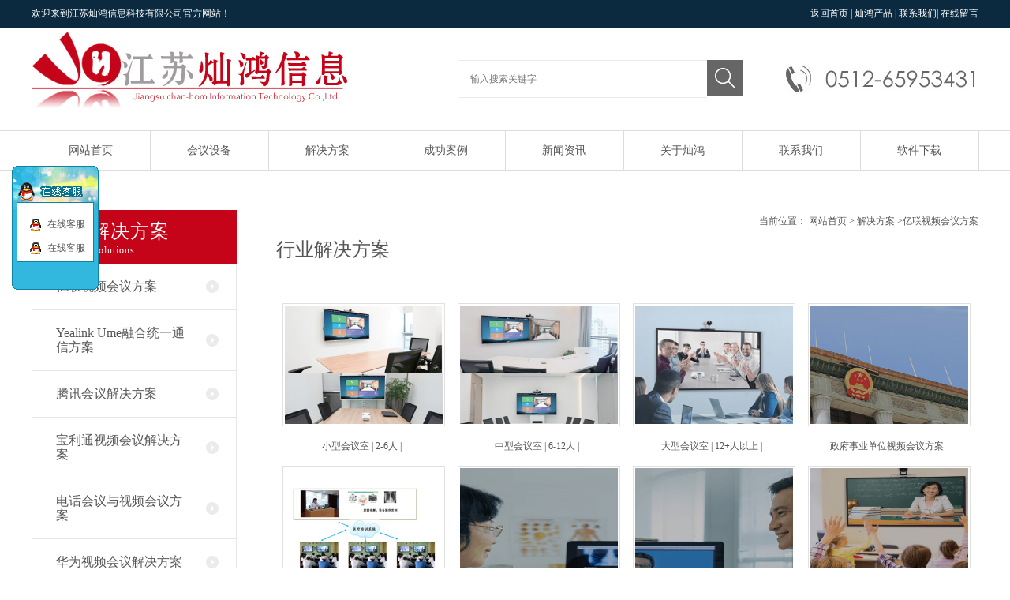

--- FILE ---
content_type: text/html; charset=utf-8
request_url: http://www.chan-hom.cn/index.php/Photo/group/id/95
body_size: 4473
content:


<!DOCTYPE html>
<html>
<head>
<SCRIPT LANGUAGE="JavaScript">
      function mobile_device_detect(url)
      {

          var thisOS=navigator.platform;

          var os=new Array("iPhone","iPod","iPad","android","Nokia","SymbianOS","Symbian","Windows Phone","Phone","Linux armv71","MAUI","UNTRUSTED/1.0","Windows CE","BlackBerry","IEMobile");

          for(var i=0;i<os.length;i++)
          {

              if(thisOS.match(os[i]))
              {
                  window.location=url;
              }

          }


          //因为相当部分的手机系统不知道信息,这里是做临时性特殊辨认
          if(navigator.platform.indexOf('iPad') != -1)
          {
              window.location=url;
          }

          //做这一部分是因为Android手机的内核也是Linux
          //但是navigator.platform显示信息不尽相同情况繁多,因此从浏览器下手，即用navigator.appVersion信息做判断
          var check = navigator.appVersion;

          if( check.match(/linux/i) )
          {
              //X11是UC浏览器的平台 ，如果有其他特殊浏览器也可以附加上条件
              if(check.match(/mobile/i) || check.match(/X11/i))
              {
                  window.location=url;
              }
          }

          //类in_array函数
          Array.prototype.in_array = function(e)
          {
              for(i=0;i<this.length;i++)
              {
                  if(this[i] == e)
                      return true;
              }
              return false;
          }
      }

      mobile_device_detect("/index.php/mobile");

  </SCRIPT>
  <meta charset="utf-8" />
  <meta name="viewport" content="width=device-width, initial-scale=1, maximum-scale=1" />
  <meta name="description" content="" />
  <meta name="keywords" content="亿联视频会议方案" />
  <meta name="baidu-site-verification" content="CxXibCxn1X" />
  <title>亿联视频会议方案 - 江苏灿鸿信息科技有限公司</title>
  <!-- External CSS -->
  <link rel="stylesheet" href="/Public/Home/Default/ch/common/main.css">
  <!-- banner JavaScript -->
  <script src="/Public/Home/Default/ch/js/jquery-1.8.0.min.js"></script>
  <script src="/Public/Home/Default/ch/js/jquery.jslides.js"></script>
  <!-- 元素移动 JavaScript -->
</head>

<body>
<div class="top" data-scroll-reveal="enter from the bottom after .2s">
  <div class="m1">
    <div class="left" data-scroll-reveal="enter from the left after .2s">欢迎来到江苏灿鸿信息科技有限公司官方网站！</div>
    <div class="right" data-scroll-reveal="enter from the right after .2s"><a href="/index.php">返回首页</a> | <a href="/index.php/Product/group/id/8">灿鸿产品</a> | <a href="/index.php/Zpage/group/id/14">联系我们</a>| <a href="/index.php/guestbook">在线留言</a></div>
    <div class="c"></div>
  </div>
</div>
<div class="m1" data-scroll-reveal="enter from the bottom after .3s">
  <div class="logo"><a href="/index.php"><img src="/Public/Home/Default/ch/images/index_03.jpg" width="405" height="130" border="0"></a></div>
  <div class="search">
    <form method="get" action="/index.php/search/result.html">
      <input type="hidden" name="formhash" value="231cb4d8" class="" />
      <input type="text" name="keyword" title="关键字" class="txt" placeholder="输入搜索关键字">
      <input type="submit" class="btn" value="">
    </form>
  </div>
  <div class="c"></div>
</div>
<div class="menu" data-scroll-reveal="enter from the bottom after .4s">
  <ul>
    <li><a href="/index.php">网站首页</a></li>
    		
<li id="dr_nav_8"> <a href="/index.php/Product/group/id/8" class="nav-a">会议设备</a> </li><li id="dr_nav_34"> <a href="/index.php/Product/group/id/34" class="nav-a"> 解决方案</a> </li><li id="dr_nav_10"> <a href="/index.php/Photo/group/id/10" class="nav-a">成功案例</a> </li><li id="dr_nav_2"> <a href="/index.php/Article/group/id/2" class="nav-a">新闻资讯</a> </li><li id="dr_nav_5"> <a href="/index.php/Zpage/group/id/5" class="nav-a">关于灿鸿</a> </li><li id="dr_nav_17"> <a href="/index.php/Page/group/id/17" class="nav-a">联系我们</a> </li><li id="dr_nav_14"> <a href="/index.php/Zpage/group/id/14" class="nav-a">软件下载</a> </li>  </ul>
</div>
<div class="cont-ny" data-scroll-reveal="enter from the bottom after .5s">
	<div class="m1 p30">
		<div class="ny-left">
						<h3>行业解决方案<span>Industry Solutions</span></h3>																					<ul>
				<li class="four"><a class="tabs-focus" href="/index.php/Photo/group/id/95" title="亿联视频会议方案">亿联视频会议方案</a></li><li class="four"><a class="tabs-focus" href="/index.php/Photo/group/id/103" title="Yealink Ume融合统一通信方案">Yealink Ume融合统一通信方案</a></li><li class="four"><a class="tabs-focus" href="/index.php/Photo/group/id/102" title="腾讯会议解决方案">腾讯会议解决方案</a></li><li class="four"><a class="tabs-focus" href="/index.php/Photo/group/id/48" title="宝利通视频会议解决方案">宝利通视频会议解决方案</a></li><li class="four"><a class="tabs-focus" href="/index.php/Photo/group/id/46" title="电话会议与视频会议方案">电话会议与视频会议方案</a></li><li class="four"><a class="tabs-focus" href="/index.php/Photo/group/id/44" title="华为视频会议解决方案">华为视频会议解决方案</a></li><li class="four"><a class="tabs-focus" href="/index.php/Photo/group/id/43" title="电话会议解决方案">电话会议解决方案</a></li>			</ul>
		</div>
		<div class="ny-right">
			<div class="ny_t"> 当前位置：
				<em></em> <a href="/index.php">网站首页</a> &gt;
									<a href="/index.php/Product/group/id/34"> 解决方案</a>
						&gt;<a href="/index.php/Photo/group/id/95">亿联视频会议方案</a>
																</div>
			<!--<div class="ny_t"><span>首页 - 关于灿鸿 - 公司简介</span><img src="/Public/Home/Default/ch/images/about_11.jpg" width="16" height="13" /></div>-->
			<div class="name">
								行业解决方案																								
			</div>
			<div class="ny-picture">
				<ul>
					<li><a href="/index.php/Photo/detail/id/479"><img src="/Uploads/Tmp/20190312/5c872c4e7b84b.jpg" width="200" height="150" border="0" /><span>小型会议室 | 2-6人 | </span></a></li><li><a href="/index.php/Photo/detail/id/478"><img src="/Uploads/Tmp/20190312/5c872a37ab5eb.jpg" width="200" height="150" border="0" /><span>中型会议室 | 6-12人 | </span></a></li><li><a href="/index.php/Photo/detail/id/477"><img src="/Uploads/Tmp/20190312/5c871c951b53f.jpg" width="200" height="150" border="0" /><span>大型会议室 | 12+人以上 | </span></a></li><li><a href="/index.php/Photo/detail/id/476"><img src="/Uploads/Tmp/20190312/5c8719a8b194c.jpg" width="200" height="150" border="0" /><span>政府事业单位视频会议方案</span></a></li><li><a href="/index.php/Photo/detail/id/475"><img src="/Uploads/Tmp/20190312/5c8717df962ee.jpg" width="200" height="150" border="0" /><span>远程医疗教学 远程交流和培训 远程设备实战培训</span></a></li><li><a href="/index.php/Photo/detail/id/474"><img src="/Uploads/Tmp/20190312/5c871665e0262.jpg" width="200" height="150" border="0" /><span>远程重症监护 远程看护解决方案</span></a></li><li><a href="/index.php/Photo/detail/id/473"><img src="/Uploads/Tmp/20190312/5c87140b425a7.jpg" width="200" height="150" border="0" /><span>远程专家会诊 分级诊疗 远程指导基层首诊</span></a></li><li><a href="/index.php/Photo/detail/id/470"><img src="/Uploads/Tmp/20190311/5c8618330025b.jpg" width="200" height="150" border="0" /><span>亿联双师课堂解决方案</span></a></li><li><a href="/index.php/Photo/detail/id/450"><img src="/Uploads/Tmp/20190212/5c62275d5d94c.jpg" width="200" height="150" border="0" /><span>亿联远程医疗解决方案</span></a></li><li><a href="/index.php/Photo/detail/id/472"><img src="/Uploads/Tmp/20190312/5c8711405c294.jpg" width="200" height="150" border="0" /><span>亿联云视讯+智能终端解决方案</span></a></li><li><a href="/index.php/Photo/detail/id/471"><img src="/Uploads/Tmp/20190311/5c861d0132866.jpg" width="200" height="150" border="0" /><span>亿联教学互动解决方案</span></a></li><li><a href="/index.php/Photo/detail/id/358"><img src="/Uploads/Attached/image/20180404/20180404085738_15236.jpg" width="200" height="150" border="0" /><span>桌面视频</span></a></li>				</ul>
			</div>
			<div class="green-black"><div>  <span class="current">1</span><a class="num" href="/index.php/photo/group/id/95/p/2.html">2</a> <a class="next" href="/index.php/photo/group/id/95/p/2.html">>></a> </div></div>
		</div>
		<div class="c"></div>
	</div>
</div>

<div class="foot-bg" data-scroll-reveal="enter from the bottom after .4s">
  <div class="foot"><img src="/Public/Home/Default/ch/images/index_39.jpg" width="120" height="100" border="0" /> <a href="contact.html">联系我们</a> - <a href="pro.html">产品展示</a> - <a href="/index.php/guestbook">在线留言</a> - <a href="index.html">HOME</a><br />
    本网站产品图片版权归本公司所有，未经本公司同意不得转载，本公司将依法追究其法律责任<br />
    Copyright 2017 All Rights Reserved 江苏灿鸿信息科技有限公司 </div>
</div>
<div class="bottom" data-scroll-reveal="enter from the bottom after .5s">
    <div class="base">
        <div class="bottom_left"> <a href="http://www.miitbeian.gov.cn" target="_blank">苏ICP备16056768号</a> 技术支持：<a href="http://www.jshwwl.com/" target="_blank">海伟科技</a> 地址：苏州工业园区东平街288号盈联大厦602室 </div>
        <div class="bottom_right">
            <div class="bdsharebuttonbox"><a href="#" class="bds_more" data-cmd="more"></a><a href="#" class="bds_qzone" data-cmd="qzone" title="分享到QQ空间"></a><a href="#" class="bds_tsina" data-cmd="tsina" title="分享到新浪微博"></a><a href="#" class="bds_tqq" data-cmd="tqq" title="分享到腾讯微博"></a><a href="#" class="bds_renren" data-cmd="renren" title="分享到人人网"></a><a href="#" class="bds_weixin" data-cmd="weixin" title="分享到微信"></a></div>
            <script>window._bd_share_config={"common":{"bdSnsKey":{},"bdText":"","bdMini":"2","bdMiniList":false,"bdPic":"","bdStyle":"0","bdSize":"16"},"share":{}};with(document)0[(getElementsByTagName('head')[0]||body).appendChild(createElement('script')).src='http://bdimg.share.baidu.com/static/api/js/share.js?v=89860593.js?cdnversion='+~(-new Date()/36e5)];</script></div>
        <div class="c"></div>
    </div>
</div>


<script language="JavaScript" type="text/javascript">
lastScrollY = 0;
function heartBeat(){
var diffY;
if (document.documentElement && document.documentElement.scrollTop)
diffY = document.documentElement.scrollTop;
else if (document.body)
diffY = document.body.scrollTop
else
{/*Netscape stuff*/}
//alert(diffY);
percent=.1*(diffY-lastScrollY);
if(percent>0)percent=Math.ceil(percent);
else percent=Math.floor(percent);
document.getElementById("leftDiv").style.top = parseInt(document.getElementById("leftDiv").style.top)+percent+"px";
document.getElementById("rightDiv").style.top = parseInt(document.getElementById("rightDiv").style.top)+percent+"px";
lastScrollY=lastScrollY+percent;
//alert(lastScrollY);
}
//下面这段删除后，对联将不跟随屏幕而移动。
window.setInterval("heartBeat()",1);
//-->
//关闭按钮
function close_left1(){
    left1.style.visibility='hidden';
}
function close_left2(){
    left2.style.visibility='hidden';
}
function close_right1(){
    right1.style.visibility='hidden';
}
function close_right2(){
    right2.style.visibility='hidden';
}
//显示样式
</script>
<style type="text/css">
#leftDiv,#rightDiv{margin-top:60px;position:absolute;z-index:9999;}
</style>
<div id="leftDiv" style="top:150px;left:15px;">
	<div id="left2" class="itemFloat">	</div>
</div>
<div id="rightDiv" style="top:150px;left:15px;">
	<div id="right2" class="itemFloat">
		<table  border="0" cellpadding="0" cellspacing="0" width="110">
			<tbody>
				<tr>
					<td>
						<img src="/Public/Home/Default/ch/images/qq1.gif" width="110" /></td>
				</tr>
				<tr>
					<td align="center" background="/Public/Home/Default/ch/images/qq2.gif" style="line-height:30px;">
						<a target="_blank" href="http://wpa.qq.com/msgrd?v=3&amp;uin=1373207232&amp;site=qq&amp;menu=yes"><img src="/Public/Home/Default/ch/images/qq.gif" width="14" height="15" hspace="5" vspace="7" border="0" align="absmiddle" /> 在线客服</a><br />				  </td>
				</tr>
                <tr>
					<td align="center" background="/Public/Home/Default/ch/images/qq2.gif" style="line-height:30px;">
						<a target="_blank" href="http://wpa.qq.com/msgrd?v=3&amp;uin=1549732221&amp;site=qq&amp;menu=yes"><img src="/Public/Home/Default/ch/images/qq.gif" width="14" height="15" hspace="5" vspace="7" border="0" align="absmiddle" /> 在线客服</a><br />				  </td>
				</tr>
				<tr>
					<td><img src="/Public/Home/Default/ch/images/qq3.gif" width="110" height="38" /></td>
				</tr>
			</tbody>
	  </table>
	</div>
</div>



<script>
var _hmt = _hmt || [];
(function() {
  var hm = document.createElement("script");
  hm.src = "https://hm.baidu.com/hm.js?ec268f79b8b0633a3e3bb0839603303c";
  var s = document.getElementsByTagName("script")[0]; 
  s.parentNode.insertBefore(hm, s);
})();
</script>
</body>

--- FILE ---
content_type: text/css
request_url: http://www.chan-hom.cn/Public/Home/Default/ch/common/main.css
body_size: 3558
content:
@charset "utf-8";
/* CSS Document */
html, body {
	height: 100%;
	width: 100%;
	font-size: 12px;
	line-height: 2.4em;
	font-family: "Microsoft YaHei";
	color: rgba(85,85,85,1);
	margin: 0;
	padding: 0;
}
body, h1, h2, h3, h4, h5, h6, hr, p, blockquote, dl, dt, dd, ul, ol, li, pre, form, fieldset, legend, button, input, textarea, th, td {
	margin: 0;
	padding: 0;
}
input, textarea, select {
	font-family: "Microsoft YaHei";
	font-size: 12px;
}
ul {
	margin: 0;
	padding: 0;
	list-style-type: none;
}
li {
	list-style: none;
}
img {
	font-size: 0;
	vertical-align: bottom;
	line-height: 0;
	border: 0;
	transition: all linear .4s;
	-webkit-transition: all linear .4s;
	-moz-transition: all linear .4s;
	-ms-transition: all linear .4s;
	-o-transition: all linear .4s;
}
a, a:visited {
	color: rgba(85,85,85,1);
	text-decoration: none;
	transition: all linear .4s;
	-webkit-transition: all linear .4s;
	-moz-transition: all linear .4s;
	-ms-transition: all linear .4s;
	-o-transition: all linear .4s;
}
a:hover {
	color: rgba(197,4,25,1);
	text-decoration: none;
}
.c {
	clear: both;
}
/*----------------------------------------------end main-----------------------------------------*/
/*共用*/
.m1{
	width:1200px;
	margin:0 auto;
}
.left{
	float:left;
}
.right{
	float:right;
}
.index-t{
	text-align:center;
}
.index-t h1{
	color: rgba(197,4,25,1);
	font:normal 40px/64px "Microsoft YaHei";
	padding-top:30px;
}
.index-t h2{
	text-transform: uppercase;
	color: rgba(51,51,51,1);
	font:normal 28px/50px Arial;
	margin-bottom:20px;
	background:url(../images/index_17.jpg) no-repeat center bottom;
}
.index-t h3{
	font:normal 12px/12px "Microsoft YaHei";
}
.index-t h4{
	color: rgba(255,255,255,1);
	font:normal 40px/64px "Microsoft YaHei";
	padding-top:30px;
}
.index-t h5{
	text-transform: uppercase;
	color: rgba(255,255,255,1);
	font:normal 28px/50px Arial;
	margin-bottom:20px;
	background:url(../images/index_28.jpg) no-repeat center bottom;
}
/*顶部*/
.top{
	height:35px;
	line-height:35px;
	background-color: rgba(11,42,63,1);
	color: rgba(255,255,255,1);
}

.top a, .top a:visited {
	color: rgba(255,255,255,1);
	text-decoration: none;
}
.top a:hover {
	color: rgba(42,143,211,1);
	text-decoration: none;
}
/*头部*/
.logo{
	width:405px;
	float:left;
}
.search{
	width:660px;
	height:130px;
	float:right;
	background:url(../images/index_06.jpg) no-repeat right center;
}
.search form {
	padding-top:41px;
	height: 48px;
	clear: both;
	overflow: hidden;
}
.search form input.txt {
	border-left: 1px solid rgba(235,235,235,1);
	border-top: 1px solid rgba(235,235,235,1);
	border-right: none;
	border-bottom: 1px solid rgba(235,235,235,1);
	height: 46px;
	line-height: 46px;
	padding-left: 15px;
	width: 300px;
	float: left;
}
.search form input.btn {
	border: none;
	height: 46px;
	width: 46px;
	float: left;
	background: url(../images/index_09.jpg) no-repeat center rgba(102,102,102,1);
}
/*导航*/
.menu {
	width: 100%;
	height: 49px;
	border-top:1px solid rgba(220,220,220,1);
}
.menu ul {
	width: 1200px;
	margin: 0 auto;
	clear: both;
	overflow: hidden;
	height: 49px;
	border-left:1px solid rgba(220,220,220,1);
}
.menu ul li {
	height: 49px;
	float: left;
	width: 149px;
	text-align: center;
	font: 14px/49px "Microsoft YaHei";
	border-right:1px solid rgba(220,220,220,1);
}
.menu ul li a {
	display: block;
	text-decoration: none;
}
.menu ul li a:hover {
	background-color: rgba(197,4,25,1);
	color: rgba(255,255,255,1);
	text-decoration: none;
}
/*banner*/
#full-screen-slider {
	width: 100%;
	height: 600px;
	position: relative;
}
#slides {
	display: block;
	width: 100%;
	height: 600px;
	list-style: none;
	padding: 0;
	margin: 0;
	position: relative;
}
#slides li {
	display: block;
	width: 100%;
	height: 100%;
	list-style: none;
	padding: 0;
	margin: 0;
	position: absolute;
}
#slides li a {
	display: block;
	width: 100%;
	height: 100%;
	text-indent: -9999px;
}
#pagination {
	display: block;
	list-style: none;
	position: absolute;
	right: 50%;
	text-align: center;
	bottom: 30px;
	z-index: 9900;
	margin: 0
}
#pagination li {
	position: relative;
	right: -50%;
	display: block;
	list-style: none;
	width: 55px;
	height: 5px;
	float: left;
	margin: 0px 10px;
	border-radius: 1px;
	background: #FFF;
	opacity: .8;
	-moz-opacity: .8;
	filter: alpha(opacity=80);
}
#pagination li a {
	display: block;
	width: 100%;
	height: 100%;
	padding: 0;
	margin: 0;
	text-indent: -9999px;
}
#pagination li.current {
	background-color: rgba(197,4,25,1);
}
/*解决方案*/
.solution{
	width:1290px;
	margin:0 auto 50px auto;
	clear:both;
	overflow:hidden;
}
.solution dl{
	float:left;
	width:340px;
	margin:30px 45px 0 45px;
	transition: all linear .4s;
	-webkit-transition: all linear .4s;
	-moz-transition: all linear .4s;
	-ms-transition: all linear .4s;
	-o-transition: all linear .4s;
}
.solution dl:hover{
	box-shadow:0 0 20px rgba(0,0,0,.2);
	-ms-transform: translateY(-15px);
	transform: translateY(-15px);
}
.solution dl dd.pic{
	width:334px;
	height:194px;
	padding:2px;
	border:1px solid rgba(220,220,220,1);
	transition: all linear .4s;
	-webkit-transition: all linear .4s;
	-moz-transition: all linear .4s;
	-ms-transition: all linear .4s;
	-o-transition: all linear .4s;
}
.solution dl:hover dd.pic{
	border:1px solid rgba(255,255,255,1);
}
.solution dl dd.pic img{
	width:334px;
	height:194px;
}
.solution dl dt{
	text-align:center;
	font: 20px/66px "Microsoft YaHei";
	background:url(../images/index_25.jpg) no-repeat center bottom;
	padding: 0 20px 5px 20px;
}
.solution dl dd.txt{
	text-align:center;
	line-height:28px;
	height: 112px;
	padding: 10px 20px 5px 20px;
}
/*case*/
.case{
	background:url(../images/bg_02.jpg) no-repeat center top;
	height:594px;
	width:100%;
}
.case-nr {
	width: 1200px;
	margin: 0 auto;
	padding-top:20px;
}
.case-nr ul {
	clear: both;
	overflow: hidden
}
.case-nr ul li {
	float: left;
	width: 238px;
	height: 178px;
	overflow: hidden;
	margin: 1px;
	position: relative;
}
.case-nr ul li img {
	width: 238px;
	height: 178px;
}
.case-nr ul li:hover img {
	transform: scale(1.1, 1.1);
	-webkit-transform: scale(1.1, 1.1);
	-moz-transform: scale(1.1, 1.1);
	-ms-transform: scale(1.1, 1.1);
	-o-transform: scale(1.1, 1.1);
}
.case-nr ul li a {
	color: rgba(255,255,255,1);
}
.case-nr ul li span {
	position: absolute;
	top: 0;
	left: 0;
	width: 200px;
	height: 145px;
	padding: 33px 19px 0 19px;
	display: block;
	text-align: center;
	font: normal 16px/28px "Microsoft YaHei";
	background-color: rgba(0,0,0,.7);
	opacity: 0;
	filter: alpha(opacity=0);/*层完全透明*/
	transition: all linear .4s;
	-webkit-transition: all linear .4s;
	-moz-transition: all linear .4s;
	-ms-transition: all linear .4s;
	-o-transition: all linear .4s;
}
.case-nr ul li:hover span {
	opacity: 1;
	filter: alpha(opacity=100);/*鼠标经过 层不透明 显示出来*/
	height: 115px;
	padding: 63px 19px 0 19px;
}
/*news*/
.news {
	clear: both;
	overflow: hidden;
	width: 1230px;
	margin: 0px auto;
	padding:20px 0;
}
.news dl {
	float: left;
	margin: 0 15px;
	width: 380px;
	transition: all linear .4s;
	-webkit-transition: all linear .4s;
	-moz-transition: all linear .4s;
	-ms-transition: all linear .4s;
	-o-transition: all linear .4s;
}
.news dl:hover{
	box-shadow:0 0 20px rgba(0,0,0,.2);
}
.news dl dd.tu {
	width: 380px;
	height:180px;
	overflow:hidden;
}
.news dl dd.tu img{
	width: 380px;
	height:180px;
}
.news dl:hover dd.tu img{
	transform: scale(1.1, 1.1);
	-webkit-transform: scale(1.1, 1.1);
	-moz-transform: scale(1.1, 1.1);
	-ms-transform: scale(1.1, 1.1);
	-o-transform: scale(1.1, 1.1);
}
.news dl dt {
	font: normal 12px/24px "Microsoft YaHei";
	color: #999;
	padding: 10px 18px 15px 18px;
	border-left: 1px solid rgba(230,230,230,1);
	border-right: 1px solid rgba(230,230,230,1);
	border-bottom: 1px solid rgba(230,230,230,1);
	transition: all linear .4s;
	-webkit-transition: all linear .4s;
	-moz-transition: all linear .4s;
	-ms-transition: all linear .4s;
	-o-transition: all linear .4s;
}
.news dl:hover dt{
	border-left: 1px solid rgba(255,255,255,1);
	border-right: 1px solid rgba(255,255,255,1);
	border-bottom: 1px solid rgba(255,255,255,1);
}
.news dl dt h1 {
	font: normal 20px/38px "Microsoft YaHei";
	transition: all linear .4s;
	-webkit-transition: all linear .4s;
	-moz-transition: all linear .4s;
	-ms-transition: all linear .4s;
	-o-transition: all linear .4s;
}
.news dl:hover dt h1 {
	font: normal 20px/38px "Microsoft YaHei";
	color: rgba(197,4,25,1);
}
.news dl dt h2 {
	font: normal 14px/28px Arial;
	padding-bottom: 5px;
	margin-bottom: 5px;
	border-bottom: 1px solid rgba(230,230,230,1);
	transition: all linear .4s;
	-webkit-transition: all linear .4s;
	-moz-transition: all linear .4s;
	-ms-transition: all linear .4s;
	-o-transition: all linear .4s;
}
.news dl:hover dt h2 {
	font: normal 14px/28px Arial;
	padding-bottom: 5px;
	margin-bottom: 5px;
	border-bottom: 1px solid rgba(197,4,25,1);
}
/*底部*/
.foot-bg {
	background-color: rgba(11,42,63,1);
	border-bottom: 1px solid rgba(14,63,96,1);
	margin-top:40px;
	clear: both;
	overflow: hidden;
}
.foot {
	margin: 0 auto;
	width: 910px;
	background: url(../images/index_41.jpg) no-repeat left 30px;
	clear: both;
	overflow: hidden;
	height: 120px;
	padding: 30px 0 0 290px;
	color: rgba(115,140,168,1);
	line-height: 28px;
}
.foot img {
	float: right;
}
.foot a {
	color: rgba(115,140,168,1);
	text-decoration: none;
}
.foot a:hover {
	transition: 0.8s all;
	color: rgba(255,208,26,1);
	text-decoration: none;
}
/*最底部*/
.bottom {
	color: rgba(115,140,168,1);
	background-color: rgba(11,42,63,1);
	border-top: 1px solid rgba(0,0,0,1);
	height: 68px;
}
.base {
	width: 1200px;
	margin: 0 auto;
	color: rgba(115,140,168,1);
}
.bottom a {
	color: rgba(115,140,168,1);
	text-decoration: none;
}
.bottom a:hover {
	color: rgba(255,208,26,1);
	text-decoration: none;
}
.bottom_left {
	float: left;
	line-height: 68px;
}
.bottom_right {
	float: right;
	overflow: hidden;
	padding-top: 20px;
}
/*----------------------------------------------end index-----------------------------------------*/
.cont-ny{
	border-top:1px solid rgba(220,220,220,1);
}
.p30{
	padding-top:50px;
}
/*内页左侧*/
.ny-left {
	width: 260px;
	float: left;
}
.ny-left h3 {
	padding: 15px 0 5px 25px;
	margin: 0;
	font: normal 24px/24px "Microsoft YaHei";
	color: rgba(255,255,255,1);
	background-color: rgba(197,4,25,1);
	letter-spacing: 1px;
}
.ny-left h3 span {
	display: block;
	font: normal 12px/24px "Microsoft YaHei";
	color: rgba(255,255,255,1);
}
.ny-left>ul {
	width: 260px;
}
.ny-left>ul>li>a {
	font: normal 16px/18px "Microsoft YaHei";
	padding:20px 60px 20px 30px;
	display: block;
	text-decoration: none;
	border-left: 1px solid rgba(230,230,230,1);
	border-right: 1px solid rgba(230,230,230,1);
	border-bottom: 1px solid rgba(230,230,230,1);
	background: url(../images/icon1.png) no-repeat 220px center;
}
.ny-left>ul>li>a:hover {
	background: url(../images/icon2.png) no-repeat 220px center;
}
/*内页右侧*/
.ny-right {
	width: 890px;
	float: right;
}
.ny_t {
	text-align: right;
	clear: both;
	overflow: hidden;
}
.ny_t img {
	float: right;
	padding-top: 13px;
	padding-right: 10px;
}
.ny_t span {
	font: normal 14px/38px "Microsoft YaHei";
	float: right;
}
.name {
	font: normal 24px/44px "Microsoft YaHei";
	border-bottom: 1px dashed rgba(200,200,200,1);
	padding-bottom: 15px;
}
/*内页单页面*/
.ny_nr {
	padding: 30px 0;
	line-height: 32px;
	width: 890px;
}
/*内页留言样式*/
.ny_message {
	margin: 40px 0 0 30px;
}
.ny_message form {
	line-height: 52px;
}
.ny_message form input.enter {
	width: 260px;
	height: 32px;
	border: 1px solid rgba(200,200,200,1);
}
.ny_message form textarea {
	width: 500px;
	height: 160px;
	clear: both;
	overflow: hidden;
	border: 1px solid rgba(200,200,200,1);
	margin-top: 10px;
	margin-bottom: -10px;
}
.ny_message form input.code {
	width: 120px;
	height: 32px;
	border: 1px solid rgba(200,200,200,1);
	margin-right:20px;
}
.ny_message form input.push {
	width: 85px;
	height: 32px;
	margin-right: 30px;
	border: 1px solid rgba(200,200,200,1);
	background: -webkit-linear-gradient(rgba(250,250,250,1), rgba(220,220,220,1)); /* Safari 5.1 - 6.0 */
	background: -o-linear-gradient(rgba(250,250,250,1), rgba(220,220,220,1)); /* Opera 11.1 - 12.0 */
	background: -moz-linear-gradient(rgba(250,250,250,1), rgba(220,220,220,1)); /* Firefox 3.6 - 15 */
	background: linear-gradient(rgba(250,250,250,1), rgba(220,220,220,1)); /* 标准的语法 */
}
/*资料详细样式*/
.details{
	margin-top:30px;
}
.details h2{
	text-align:center;
	font:normal 22px/36px "Microsoft YaHei";
}
.details .info{
	color: rgba(153,153,153,1);
	text-align:center;
	line-height:36px;
	border-top:1px dotted rgba(220,220,220,1);
	border-bottom:1px dotted rgba(220,220,220,1);
	margin:10px 0 20px 0;
}
.details .art_content{
	line-height: 32px;
}
/*分页及上下页*/
.page {
	text-align: center;
	margin-top:40px;
}
.page a {
	border: 1px solid rgba(200,200,200,1);
	background: rgba(255,255,255,1);
	margin: 0 3px;
	text-align: center;
	padding: 2px 10px;
	display: inline-block;
	font-size: 14px;
	line-height: 22px;
}
.page a:hover {
	border: 1px solid rgba(1,81,154,1);
	background: rgba(1,81,154,1);
	color: rgba(255,255,255,1);
	margin: 0 3px;
	text-align: center;
	padding: 2px 10px;
	display: inline-block;
}
.sx {
	padding: 5px;
	border-top: 1px dashed rgba(225,225,225,1);
	border-bottom: 1px dashed rgba(225,225,225,1);
	margin: 35px auto 45px auto;
}
/*内页产品列表*/
.ny-picture {
	padding-top:30px;
	width: 890px;
	clear: both;
	overflow: hidden;
}
.ny-picture ul li {
	width: 206px;
	float: left;
	margin:0 8px;
}
.ny-picture ul li img{
	width: 200px;
	height: 150px;
	padding:2px;
	border:1px solid rgba(225,225,225,1);
}
.ny-picture ul li:hover img {
	box-shadow:0 0 13px rgba(0,0,0,.2);
}
.ny-picture ul li span {
	width: 200px;
	display: block;
	height: 50px;
	line-height: 50px;
	text-align: center;
}
/*内页新闻*/
.ny-news {
	width: 890px;
}
.ny-news dl {
	margin-top: 30px;
	clear: both;
	overflow: hidden;
	transition: all linear .4s;
	-webkit-transition: all linear .4s;
	-moz-transition: all linear .4s;
	-ms-transition: all linear .4s;
	-o-transition: all linear .4s;
}
.ny-news dl dd.day {
	background-color: rgba(250,250,250,1);
	width: 100px;
	height: 100px;
	float: left;
	text-align: center;
	border-radius: 10px;
	font: normal 14px/34px Arial;
	color: rgba(170,170,170,1);
}
.ny-news dl dd.day b {
	display: block;
	font: normal 50px/64px Arial;
	border-bottom: 1px solid rgba(220,220,220,1);
}
.ny-news dl dt {
	width: 750px;
	float: right;
	font: normal 16px/26px "Microsoft YaHei";
}
.ny-news dl dd.test {
	width: 740px;
	padding-right: 10px;
	float: right;
	font: normal 12px/22px "Microsoft YaHei";
	color: rgba(160,160,160,1);
	transition: all linear .4s;
	-webkit-transition: all linear .4s;
	-moz-transition: all linear .4s;
	-ms-transition: all linear .4s;
	-o-transition: all linear .4s;
}
.ny-news dl dd.more {
	width: 75px;
	margin-right: 673px;
	border: 1px solid rgba(220,220,220,1);
	text-align: center;
	float: right;
	border-radius: 5px;
	font: normal 12px/24px "Microsoft YaHei";
	transition: all linear .4s;
	-webkit-transition: all linear .4s;
	-moz-transition: all linear .4s;
	-ms-transition: all linear .4s;
	-o-transition: all linear .4s;
}
/*内页新闻鼠标经过样式*/
.ny-news dl:hover {
	margin-top: 30px;
	clear: both;
	overflow: hidden;
	background-color: rgba(197,4,25,1);
}
.ny-news dl:hover dd.day {
	background: none;
	color: rgba(255,255,255,1);
}
.ny-news dl:hover dd.day b {
	border-bottom: none;
}
.ny-news dl:hover dt a {
	color: rgba(255,255,255,1);
}
.ny-news dl:hover dd.test {
	color: rgba(255,255,255,1);
}
.ny-news dl:hover dd.more {
	border: 1px solid rgba(255,255,255,1);
	width: 105px;
	margin-right: 643px;
	border: 1px solid rgba(220,220,220,1);
}
.ny-news dl:hover dd.more a {
	color: rgba(255,255,255,1);
}
/*内页案例*/
.ny-case {
	width: 890px;
	clear: both;
	overflow: hidden;
}
.ny-case ul li {
	float: left;
	width: 206px;
	height: 156px;
	margin:30px 8px 0 8px;
	overflow: hidden;
	position: relative;
}
.ny-case ul li img {
	width: 200px;
	height: 150px;
	padding:2px;
	border:1px solid rgba(225,225,225,1);
}
.ny-case ul li a {
	color: rgba(255,255,255,1);
}
.ny-case ul li span {
	position: absolute;
	top: 0;
	left: 0;
	width: 180px;
	height: 125px;
	padding: 31px 13px 0 13px;
	display: block;
	text-align: center;
	font: normal 16px/28px "Microsoft YaHei";
	background-color: rgba(0,0,0,.7);
	opacity: 0;
	filter: alpha(opacity=0);/*层完全透明*/
	transition: all linear .4s;
	-webkit-transition: all linear .4s;
	-moz-transition: all linear .4s;
	-ms-transition: all linear .4s;
	-o-transition: all linear .4s;
}
.ny-case ul li:hover span {
	opacity: 1;
	filter: alpha(opacity=100);/*鼠标经过 层不透明 显示出来*/
	height: 105px;
	padding: 51px 13px 0 13px;
}
/*css 分页显示样式*/

div.green-black{padding-top:12px;text-align:center; margin-top:6px;}

div.green-black a{border:#2c2c2c 1px solid;padding:2px 5px;background: #2c2c2c;color:#fff;margin:0 2px 0 0;text-decoration:none;}

div.green-black a:hover{border:#c50419 1px solid;background: #c50419;color:#fff;}

div.green-black a:active{border:#c50419 1px solid;background:#c50419;color:#fff;}

div.green-black span.current{border:#c50419 1px solid;padding:2px 5px;font-weight:bold;background: #c50419;color:#fff;margin:0 2px 0 0;}

div.green-black span.disabled{border:#f3f3f3 1px solid;padding:2px 5px;color:#ccc;margin:0 2px 0 0;}